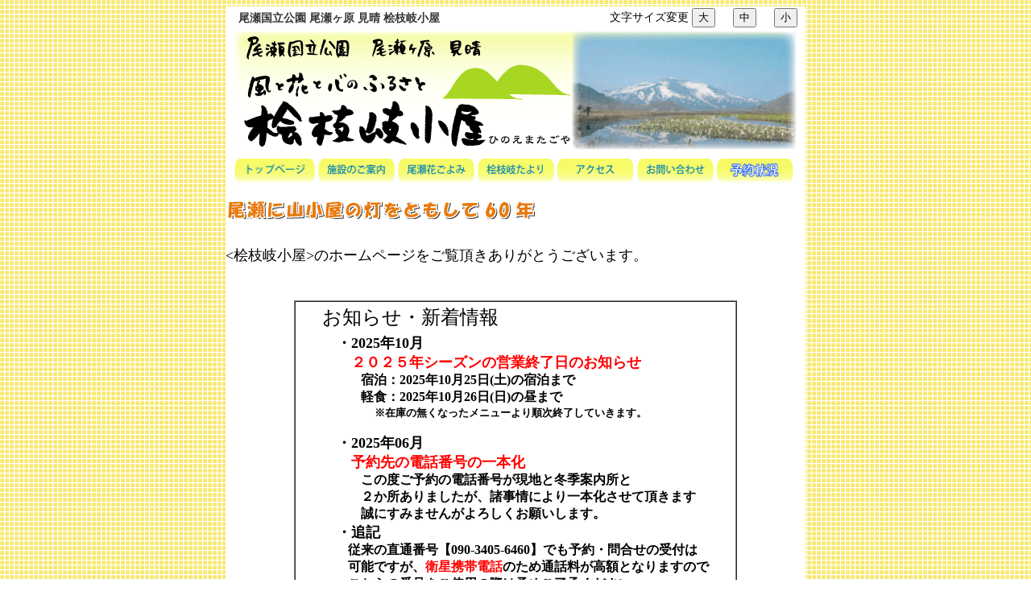

--- FILE ---
content_type: text/html
request_url: https://oze-hinoematagoya.jp/
body_size: 3077
content:
<!DOCTYPE HTML PUBLIC "-//W3C//DTD HTML 4.01 Transitional//EN"
"http://www.w3.org/TR/html4/loose.dtd">
<html lang="ja">
<head>
<title>桧枝岐小屋 尾瀬国立公園 尾瀬ヶ原 見晴</title>
<meta name="keywords" content="桧枝岐小屋,檜枝岐小屋,ひのえまたごや,ひげくま,尾瀬国立公園,尾瀬ヶ原,山小屋,尾瀬 山小屋,尾瀬　山小屋,尾瀬 宿泊,春,夏,秋,冬,燧ケ岳,至仏山,景鶴山,百名山,三百名山,三条の滝,見晴,下田代,登山,山歩き">
<meta name="description" content="尾瀬ヶ原見晴の桧枝岐小屋へ「ひげくま」がお出迎えします。">
<meta http-equiv="Content-Type" content="text/html; charset=Shift_JIS">
<meta http-equiv="Content-Style-Type" content="text/css">
<link href="style/style.css" rel="stylesheet" type="text/css">
<script type="text/javascript">

  var _gaq = _gaq || [];
  _gaq.push(['_setAccount', 'UA-34690005-1']);
  _gaq.push(['_trackPageview']);

  (function() {
    var ga = document.createElement('script'); ga.type = 'text/javascript'; ga.async = true;
    ga.src = ('https:' == document.location.protocol ? 'https://ssl' : 'http://www') + '.google-analytics.com/ga.js';
    var s = document.getElementsByTagName('script')[0]; s.parentNode.insertBefore(ga, s);
  })();

</script>
</head>
<!-- ボディスタート -->
<body>
<script type="text/javascript"><!--
function large() { document.body.style.fontSize = "18px"; }
function middle() { document.body.style.fontSize = "14px"; }
function small() { document.body.style.fontSize = "12px"; }
//--></script>
<noscript>
お使いのブラウザはスクリプトに対応していません。
</noscript>
<div class="boxm">
<div id="head">
<div class="lbox">
  <h1>尾瀬国立公園 尾瀬ヶ原 見晴 桧枝岐小屋</h1>
</div>
<div class="lbox5">
  <div align="right">文字サイズ変更
      <input type="button" onClick="large()" value="大"> 　
<input type="button" onClick="middle()" value="中"> 　
<input type="button" onClick="small()" value="小"></div>
</div>
<a href="index.html"><img src="img/head.gif" width="699" height="160" alt="桧枝岐小屋" border="0"></a>
       <a href="index.html"><img src="img/m1.gif" width="100" height="31" alt="トップページ" border="0"></a>
                     <a href="sisetu.html"><img src="img/m2.gif" width="95" height="31" alt="施設のご案内" border="0"></a>
                     <a href="flower.html"><img src="img/m3.gif" width="95" height="31" alt="尾瀬花ごよみ" border="0"></a>
                     <a href="welcome.html"><img src="img/mi4-1.gif" width="95" height="31" alt="桧枝岐小屋へようこそ" border="0"></a>
                     <a href="access.html"><img src="img/m5.gif" width="95" height="31" alt="アクセス" border="0"></a>
                     <a href="toiawase.html"><img src="img/m6.gif" width="95" height="31" alt="お問い合わせ" border="0"></a>
                     <a href="room.html"><img src="img/m7.gif" width="95" height="31" alt="予約状況" border="0"></a>
</div>
<p><img src="img/mi1.gif" width="387" height="28" alt="尾瀬に山小屋の灯をともして60年"><BR>
</p>
<P><BR>
<FONT size="+1">&lt;桧枝岐小屋&gt;のホームページをご覧頂きありがとうございます。</FONT><BR>
</P>
<BR>
<P>
<div align=center>
<table  border=1 cellspacing=0 cellpadding=0 width="550">
 <tr>
  <td>
   <table border=0 align=center>
    <tr>
      <td align=left>
	<FONT  size="+2">お知らせ・新着情報</FONT>
      </td>
      </tr>
    <tr>
      <td align=left>
		<font size="+1"><b>　・2025年10月</b></font><br>
		<font size="+1" color="red">　　<b>２０２５年シーズンの営業終了日のお知らせ</b></font><br>
		<font size="+0">　　<b>　宿泊：2025年10月25日(土)の宿泊まで</b></font><br>
		<font size="+0">　　<b>　軽食：2025年10月26日(日)の昼まで</b></font><br>
		<font size="-1">　　<b>　　　※在庫の無くなったメニューより順次終了していきます。</b></font><br>
		<br>
		<font size="+1"><b>　・2025年06月</b></font><br>
		<font size="+1" color="red">　　<b>予約先の電話番号の一本化</b></font><br>
		<font size="+0">　　<b>　この度ご予約の電話番号が現地と冬季案内所と</b></font><br>
		<font size="+0">　　<b>　２か所ありましたが、諸事情により一本化させて頂きます</b></font><br>
		<font size="+0">　　<b>　誠にすみませんがよろしくお願いします。</b></font><br>
		<font size="+1"><b>　・追記</b></font><br>
		<font size="+0"><b>　　従来の直通番号【090-3405-6460】でも予約・問合せの受付は</b></font><br>
		<font size="+0"><b>　　可能ですが、<font color="red">衛星携帯電話</font>のため通話料が高額となりますので</b></font><br>
		<font size="+0"><b>　　こちらの番号をご使用の際は予めご了承ください。</b></font><br>
      </td>
      </tr>
      </tr>
   </table>
  </td>
 </tr>
</table>
</div>
<br>
<table border=1 align=center width="335">
	<tr>
	<td align=center><FONT size="+1"><B>問合せ・予約<7：00～20：30></FONT></B></td>
	</tr>
	<tr>
		<td>
		<FONT size="+1">
		■ <B>現地</B>　尾瀬ヶ原(下田代・見晴)<br>
		　福島県南会津郡桧枝岐村燧ケ岳1番地<br>
		<br>
		<div align=center>
		<table width="230">
			<tr align=left>
				<td>
				・ご予約はこちらへ
				</td>
			<tr align=center>
				<td>
				　TEL：<B>0278-58-7050</B><br>
				　FAX：<B>0278-58-7000</B>
				</td>
			</tr>
		</table>
		</div>
		<br>
		</FONT>
		</td>
	</tr>
	<tr></tr>
</table>
<BR>
</P>
<P><BR>
</P>
<div class="box">
<div class="lbox"><img src="img/ph1.gif" width="321" height="246"></div>
<div class="lbox2">
<p><BR>
</p>
<p>4～5月の春スキーのシーズンを過ぎ6月上旬には水芭蕉が最盛期を迎えます。</p>
<p>夏には、タテヤマリンドウをはじめニッコウキスゲなど、何百種もの草花が咲き乱れます。</p>
<p>そして、秋になると鮮やかな紅葉が楽しめます。</p>
</div>
</div>
<div class="box">
<div class="lbox">
<p><br>
　</p>
<p>　四季折々の姿が楽しめる尾瀬。そんな尾瀬で山小屋</p>
<p>　の灯をともして６０年の桧枝岐小屋。</p>
<p>　大自然に囲まれた静かで落ち着いた癒しの空間で</p>
<p>　日頃の忙しさを忘れみませんか？</p>
<p>　のんびりとした時間をお過ごし下さい。従業員一同</p>
<p>　お待ちしております。</p>
</div>
<div class="lbox">
<p><br>
　　　　    <img src="img/heya.gif" width="312" height="234"></p>
</div>
</div>
<div class="clear">
<p align="center"><img src="img/sen2.gif" width="566" height="58" alt=""></p>
</div>
<div class="box">
<div class="lbox1">
<p><img src="img/mi2.gif" width="378" height="28" alt="ひげくまが温かくお迎え"></p>
<p><strong>オーナー　萩原 英雄</strong></p>
<p><strong>通称「ひげくま」</strong></p>
<p>美しく、雄大な尾瀬は、ときには厳しく、ときにはやさしい。</p>
<p>尾瀬ヶ原の四季のうつろいを静かに見つめ、この尾瀬に山小屋の灯をともして60年。</p>
<p>これからも尾瀬を守り、みなさまを温かくお迎えします。</p>
</div>
<div class="lbox">
<p>　　　<img src="img/ph2.gif" width="234" height="273" alt="オーナーひげくま"></p>
</div>
</div>
<div class="clear">&nbsp;</div>
<!-- //メインボックスエンド --><!-- フッタースタート -->
  <p align="center"><strong><img src="img/sen2.gif" width="566" height="58" alt=""></strong></p>
     <p align="center">
     <a href="https://tobutoptours.jp/dom/oze/index02.html?v=0507&utm_medium=referral&utm_source=hinoematagoya&utm_campaign=oze" target="_blank" rel="noopener noreferrer">
       <img src="img/tobu_banner.jpg">
     </a>
     </p>
<div id="footer">
  <p>
     <span class="cha">|</span>　<a href="index.html">トップページ </a>　
     <span class="cha">|</span>　<a href="sisetu.html">施設のご案内</a>　
     <span class="cha">|</span>　<a href="flower.html">尾瀬花ごよみ</a>　
     <span class="cha">|</span>　<a href="welcome.html">桧枝岐たより</a>　
     <span class="cha">|</span>　<a href="access.html">アクセス</a>　
     <span class="cha">|</span>　<a href="toiawase.html">お問い合わせ</a>　
     <span class="cha">|</span>　<a href="room.html">予約状況</a>　
     <span class="cha">|</span></p>
</div>
<div class="mini">
  <div align="center">copyright (c) 2025 <a href="https://www.oze-hinoematagoya.jp">https://www.oze-hinoematagoya.jp</a> All right reserved.</div>
</div>
</div>
</body>
<!-- //ボディエンド -->
</html>

--- FILE ---
content_type: text/css
request_url: https://oze-hinoematagoya.jp/style/style.css
body_size: 587
content:
/*縲繝壹�繧ｸ閭梧勹縺ｮ濶ｲ繧呈欠螳壹＠縺ｦ縺�∪縺呻ｼ育區�峨*/
body {
	background-image:url(../img/back2.gif);
	font-size: 14px;
}


/* 繝倥ャ繝繝ｼ驛ｨ蛻�〒縺呻ｼ磯搨��*/
#head {
	width: 700px;
	background-color: #ffffff;
	border: 1px solid #ffffff;
	margin-right: auto;
	margin-left: 10px;
}

/* 繝｡繧､繝ｳ繧ｨ繝ｪ繧｢驛ｨ蛻�〒縺呻ｼ磯ｻ�牡��*/
#main {
	width: 670px;
	background-color: #ffffff;
	border-right: 1px solid #ffffff;
	border-left: 1px solid #ffffff;
	padding-top: 10px;
	padding-bottom: 10px;
	padding-right: 0px;
	padding-left: 0px;
	margin-right: auto;
	margin-left: auto;
}


/* 繝輔ャ繧ｿ繝ｼ繧ｨ繝ｪ繧｢驛ｨ蛻�〒縺呻ｼ育ｷ題牡��*/
#footer {
	width: 710px;
	padding: 5px;
	background-color: #F9FED1;
	font-size: 12px;
	text-align: center;
	margin-right: auto;
	margin-left: auto;
}


/* 繝懊ャ繧ｯ繧ｹ繧ｨ繝ｪ繧｢驛ｨ蛻�〒縺呻ｼ医ヴ繝ｳ繧ｯ��*/
.box {
	background-color: #ffffff;
	width: 685px;
	margin-right: auto;
	margin-left: auto;
}
.boxm {
	background-color: #ffffff;
	width: 720px;
	margin-right: auto;
	margin-left: auto;
}

.lbox {
	background-color: #ffffff;
	float: left;
}

.lbox1 {
	background-color: #ffffff;
	border: 1px solid #ffffff;
	width: 390px;
	float: left;
}

.lbox2 {
	background-color: #ffffff;
	border: 1px solid #ffffff;
	width: 320px;
	float: left;
}

.lbox3 {
	background-color: #ffffff;
	border: 1px solid #ffffff;
	width: 250px;
	float: left;
}

.lbox4 {
	background-color: #ffffff;
	border: 1px solid #ffffff;
	width: 350px;
	float: left;
}

.lbox5 {
	background-color: #ffffff;
	border: 1px solid #ffffff;
	width: 250px;
	float: right;
}

.lboxt {
	background-color: #ffffff;
	border: 1px solid #000000;
	padding: 10px;
	width: 600px;
}

/* 蠑ｷ隱ｿ繧ｿ繧ｰ驛ｨ蛻�〒縺� */
h1 {
	font-size: 14px;
	color: #333333;
	margin: 5px;
}
h2 {
	color: #333333;
}
h3 {
	color: #333333;
	margin-top: 60px;
}
h4 {
	color: #333333;
	margin-top: 60px;
}
h5 {
	color: #333333;
}
h6 {
	color: #333333;
}


/* 繝�く繧ｹ繝磯Κ蛻�〒縺� */

.mini {
	font-size: 12px;
	text-align: center;
	margin-top: 7px;
	margin-bottom: 7px
}

.dai {
	font-size: 16px;
}
	
.white {
	font-size: 14px;
	line-height: 20px;
	text-align: left;
	color: #FFFFFF;
}

.green {
	color: #009900;
}

.cha {
color: #990000;
}

.chadai {
color: #990000;
font-size: 16px;
}

.red {
 color: #FF0000;
 }
 
 
/* 繧ｹ繝壹�繧ｹ驛ｨ蛻�〒縺� */

.spacesyou {
 margin-top: 25px;
}

.spacechu {
 margin-top: 60px;
}

.spacedai {
 margin-top: 100px;
}

.clear{
clear: both;
}